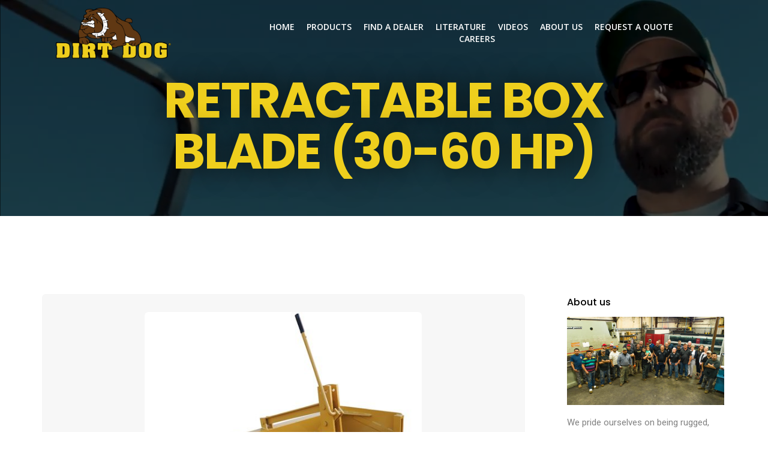

--- FILE ---
content_type: text/css; charset=UTF-8
request_url: https://www.dirtdogmfg.com/wp-content/uploads/elementor/css/post-1964.css?ver=1756559527
body_size: 1093
content:
.elementor-1964 .elementor-element.elementor-element-2c65ce91 > .elementor-container{max-width:1200px;min-height:80px;}.elementor-1964 .elementor-element.elementor-element-2c65ce91 > .elementor-container > .elementor-column > .elementor-widget-wrap{align-content:center;align-items:center;}.elementor-1964 .elementor-element.elementor-element-2c65ce91 .elementor-repeater-item-b04b889.jet-parallax-section__layout .jet-parallax-section__image{background-size:auto;}.elementor-bc-flex-widget .elementor-1964 .elementor-element.elementor-element-2e72ae14.elementor-column .elementor-widget-wrap{align-items:center;}.elementor-1964 .elementor-element.elementor-element-2e72ae14.elementor-column.elementor-element[data-element_type="column"] > .elementor-widget-wrap.elementor-element-populated{align-content:center;align-items:center;}.elementor-1964 .elementor-element.elementor-element-2e72ae14.elementor-column > .elementor-widget-wrap{justify-content:flex-start;}.elementor-1964 .elementor-element.elementor-element-2e72ae14 > .elementor-widget-wrap > .elementor-widget:not(.elementor-widget__width-auto):not(.elementor-widget__width-initial):not(:last-child):not(.elementor-absolute){margin-bottom:0px;}.elementor-1964 .elementor-element.elementor-element-2e72ae14 > .elementor-element-populated{margin:0px 0px 0px 0px;--e-column-margin-right:0px;--e-column-margin-left:0px;padding:0px 020px 0px 0px;}.elementor-1964 .elementor-element.elementor-element-56d9ffe8{text-align:left;width:var( --container-widget-width, 70.714% );max-width:70.714%;--container-widget-width:70.714%;--container-widget-flex-grow:0;}.elementor-1964 .elementor-element.elementor-element-56d9ffe8 > .elementor-widget-container{margin:0px 0px 0px -35px;padding:0px 0px 0px 0px;}.elementor-bc-flex-widget .elementor-1964 .elementor-element.elementor-element-74ce7675.elementor-column .elementor-widget-wrap{align-items:center;}.elementor-1964 .elementor-element.elementor-element-74ce7675.elementor-column.elementor-element[data-element_type="column"] > .elementor-widget-wrap.elementor-element-populated{align-content:center;align-items:center;}.elementor-1964 .elementor-element.elementor-element-74ce7675.elementor-column > .elementor-widget-wrap{justify-content:flex-end;}.elementor-1964 .elementor-element.elementor-element-74ce7675 > .elementor-widget-wrap > .elementor-widget:not(.elementor-widget__width-auto):not(.elementor-widget__width-initial):not(:last-child):not(.elementor-absolute){margin-bottom:0px;}.elementor-1964 .elementor-element.elementor-element-74ce7675 > .elementor-element-populated{margin:0px 0px 0px 0px;--e-column-margin-right:0px;--e-column-margin-left:0px;padding:0px 0px 0px -15px;}.elementor-1964 .elementor-element.elementor-element-1cdcbf10 .elementor-menu-toggle{margin:0 auto;}.elementor-1964 .elementor-element.elementor-element-1cdcbf10 .elementor-nav-menu .elementor-item{font-size:1.4rem;font-weight:600;text-transform:uppercase;font-style:normal;text-decoration:none;}.elementor-1964 .elementor-element.elementor-element-1cdcbf10 .elementor-nav-menu--main .elementor-item{color:#FFFFFF;fill:#FFFFFF;padding-left:0px;padding-right:0px;padding-top:0px;padding-bottom:0px;}.elementor-1964 .elementor-element.elementor-element-1cdcbf10 .elementor-nav-menu--main .elementor-item:hover,
					.elementor-1964 .elementor-element.elementor-element-1cdcbf10 .elementor-nav-menu--main .elementor-item.elementor-item-active,
					.elementor-1964 .elementor-element.elementor-element-1cdcbf10 .elementor-nav-menu--main .elementor-item.highlighted,
					.elementor-1964 .elementor-element.elementor-element-1cdcbf10 .elementor-nav-menu--main .elementor-item:focus{color:var( --e-global-color-8b64415 );fill:var( --e-global-color-8b64415 );}.elementor-1964 .elementor-element.elementor-element-1cdcbf10 .elementor-nav-menu--main .elementor-item.elementor-item-active{color:var( --e-global-color-8b64415 );}.elementor-1964 .elementor-element.elementor-element-1cdcbf10{--e-nav-menu-horizontal-menu-item-margin:calc( 20px / 2 );--nav-menu-icon-size:30px;width:var( --container-widget-width, 92.41% );max-width:92.41%;--container-widget-width:92.41%;--container-widget-flex-grow:0;}.elementor-1964 .elementor-element.elementor-element-1cdcbf10 .elementor-nav-menu--main:not(.elementor-nav-menu--layout-horizontal) .elementor-nav-menu > li:not(:last-child){margin-bottom:20px;}.elementor-1964 .elementor-element.elementor-element-1cdcbf10 .elementor-nav-menu--dropdown a, .elementor-1964 .elementor-element.elementor-element-1cdcbf10 .elementor-menu-toggle{color:#000000;}.elementor-1964 .elementor-element.elementor-element-1cdcbf10 .elementor-nav-menu--dropdown{background-color:#ffffff;border-radius:0px 0px 0px 0px;}.elementor-1964 .elementor-element.elementor-element-1cdcbf10 .elementor-nav-menu--dropdown a:hover,
					.elementor-1964 .elementor-element.elementor-element-1cdcbf10 .elementor-nav-menu--dropdown a.elementor-item-active,
					.elementor-1964 .elementor-element.elementor-element-1cdcbf10 .elementor-nav-menu--dropdown a.highlighted,
					.elementor-1964 .elementor-element.elementor-element-1cdcbf10 .elementor-menu-toggle:hover{color:#999999;}.elementor-1964 .elementor-element.elementor-element-1cdcbf10 .elementor-nav-menu--dropdown a:hover,
					.elementor-1964 .elementor-element.elementor-element-1cdcbf10 .elementor-nav-menu--dropdown a.elementor-item-active,
					.elementor-1964 .elementor-element.elementor-element-1cdcbf10 .elementor-nav-menu--dropdown a.highlighted{background-color:#ffffff;}.elementor-1964 .elementor-element.elementor-element-1cdcbf10 .elementor-nav-menu--dropdown a.elementor-item-active{color:#999999;background-color:#ffffff;}.elementor-1964 .elementor-element.elementor-element-1cdcbf10 .elementor-nav-menu--dropdown .elementor-item, .elementor-1964 .elementor-element.elementor-element-1cdcbf10 .elementor-nav-menu--dropdown  .elementor-sub-item{font-size:1.4rem;font-weight:600;}.elementor-1964 .elementor-element.elementor-element-1cdcbf10 .elementor-nav-menu--dropdown li:first-child a{border-top-left-radius:0px;border-top-right-radius:0px;}.elementor-1964 .elementor-element.elementor-element-1cdcbf10 .elementor-nav-menu--dropdown li:last-child a{border-bottom-right-radius:0px;border-bottom-left-radius:0px;}.elementor-1964 .elementor-element.elementor-element-1cdcbf10 .elementor-nav-menu--dropdown a{padding-left:10px;padding-right:10px;padding-top:10px;padding-bottom:10px;}.elementor-1964 .elementor-element.elementor-element-1cdcbf10 .elementor-nav-menu--main > .elementor-nav-menu > li > .elementor-nav-menu--dropdown, .elementor-1964 .elementor-element.elementor-element-1cdcbf10 .elementor-nav-menu__container.elementor-nav-menu--dropdown{margin-top:23px !important;}.elementor-1964 .elementor-element.elementor-element-1cdcbf10 > .elementor-widget-container{margin:0px 0px 0px 0px;padding:0px 0px 0px 0px;}.elementor-1964 .elementor-element.elementor-element-34d0e476 .jet-hamburger-panel{justify-content:flex-start;}.elementor-1964 .elementor-element.elementor-element-34d0e476 .jet-hamburger-panel__instance{width:25%;}.elementor-1964 .elementor-element.elementor-element-34d0e476 .jet-hamburger-panel__inner{background-color:var( --e-global-color-31e4d44 );}.elementor-1964 .elementor-element.elementor-element-34d0e476 .jet-hamburger-panel__close-button{color:var( --e-global-color-8b64415 );font-size:26px;}.elementor-1964 .elementor-element.elementor-element-34d0e476 .jet-hamburger-panel__close-button:before{font-size:26px;}.elementor-1964 .elementor-element.elementor-element-34d0e476 .jet-hamburger-panel__toggle{background-color:var( --e-global-color-31e4d44 );padding:10px 10px 10px 10px;border-radius:3px 3px 3px 3px;box-shadow:0px 0px 10px 0px rgba(0,0,0,0.5);}.elementor-1964 .elementor-element.elementor-element-34d0e476 .jet-hamburger-panel__icon{color:var( --e-global-color-8b64415 );background-color:rgba(255,255,255,0);font-size:24px;}.elementor-1964 .elementor-element.elementor-element-34d0e476 .jet-hamburger-panel__icon:before{font-size:24px;}.elementor-1964 .elementor-element.elementor-element-34d0e476 .jet-hamburger-panel__toggle:hover .jet-hamburger-panel__icon{color:#ffffff;}.elementor-1964 .elementor-element.elementor-element-34d0e476 .jet-hamburger-panel__toggle-label{color:var( --e-global-color-8b64415 );}.elementor-1964 .elementor-element.elementor-element-34d0e476 > .elementor-widget-container{padding:0px 0px 0px 0px;}.elementor-1964 .elementor-element.elementor-element-2c65ce91{transition:background 0.3s, border 0.3s, border-radius 0.3s, box-shadow 0.3s;margin-top:0%;margin-bottom:0%;padding:1% 10% 1% 10%;z-index:1000;}.elementor-1964 .elementor-element.elementor-element-2c65ce91 > .elementor-background-overlay{transition:background 0.3s, border-radius 0.3s, opacity 0.3s;}.elementor-1964 .elementor-element.elementor-element-2c65ce91.jet-sticky-section--stuck{z-index:9999;background-color:#1E0E0BE0;}.elementor-1964 .elementor-element.elementor-element-2c65ce91.jet-sticky-section--stuck.jet-sticky-transition-in, .elementor-1964 .elementor-element.elementor-element-2c65ce91.jet-sticky-section--stuck.jet-sticky-transition-out{transition:margin 0.5s, padding 0.5s, background 0.5s, box-shadow 0.5s;}.elementor-1964 .elementor-element.elementor-element-2c65ce91.jet-sticky-section--stuck.jet-sticky-transition-in > .elementor-container, .elementor-1964 .elementor-element.elementor-element-2c65ce91.jet-sticky-section--stuck.jet-sticky-transition-out > .elementor-container{transition:min-height 0.5s;}@media(max-width:1024px){.elementor-1964 .elementor-element.elementor-element-56d9ffe8 img{width:100%;max-width:100%;}.elementor-1964 .elementor-element.elementor-element-1cdcbf10 .elementor-nav-menu--main > .elementor-nav-menu > li > .elementor-nav-menu--dropdown, .elementor-1964 .elementor-element.elementor-element-1cdcbf10 .elementor-nav-menu__container.elementor-nav-menu--dropdown{margin-top:40px !important;}.elementor-1964 .elementor-element.elementor-element-34d0e476 .jet-hamburger-panel__instance{width:60%;}.elementor-1964 .elementor-element.elementor-element-34d0e476 .jet-hamburger-panel__close-button:before{font-size:24px;}.elementor-1964 .elementor-element.elementor-element-34d0e476 .jet-hamburger-panel__close-button{font-size:24px;}.elementor-1964 .elementor-element.elementor-element-34d0e476 .jet-hamburger-panel__toggle{padding:10px 10px 10px 10px;}.elementor-1964 .elementor-element.elementor-element-34d0e476 .jet-hamburger-panel__icon:before{font-size:24px;}.elementor-1964 .elementor-element.elementor-element-34d0e476 .jet-hamburger-panel__icon{font-size:24px;}.elementor-1964 .elementor-element.elementor-element-34d0e476 > .elementor-widget-container{margin:0px 0px 0px 0px;padding:0px 0px 0px 0px;}.elementor-1964 .elementor-element.elementor-element-2c65ce91{margin-top:0px;margin-bottom:0px;padding:2% 10% 2% 10%;}}@media(min-width:768px){.elementor-1964 .elementor-element.elementor-element-2e72ae14{width:23.667%;}.elementor-1964 .elementor-element.elementor-element-74ce7675{width:76.33%;}}@media(max-width:1024px) and (min-width:768px){.elementor-1964 .elementor-element.elementor-element-2e72ae14{width:30%;}.elementor-1964 .elementor-element.elementor-element-74ce7675{width:70%;}}@media(max-width:767px){.elementor-1964 .elementor-element.elementor-element-2e72ae14{width:40%;}.elementor-1964 .elementor-element.elementor-element-2e72ae14 > .elementor-element-populated{margin:0px 0px 0px 0px;--e-column-margin-right:0px;--e-column-margin-left:0px;padding:0px 20px 0px 0px;}.elementor-1964 .elementor-element.elementor-element-56d9ffe8{text-align:left;}.elementor-1964 .elementor-element.elementor-element-56d9ffe8 img{width:100%;max-width:100%;}.elementor-1964 .elementor-element.elementor-element-74ce7675{width:60%;}.elementor-1964 .elementor-element.elementor-element-74ce7675 > .elementor-element-populated{margin:0px 0px 0px 0px;--e-column-margin-right:0px;--e-column-margin-left:0px;padding:0px 0px 0px 0px;}.elementor-1964 .elementor-element.elementor-element-34d0e476 .jet-hamburger-panel{justify-content:flex-end;}.elementor-1964 .elementor-element.elementor-element-34d0e476 .jet-hamburger-panel__instance{width:70%;}.elementor-1964 .elementor-element.elementor-element-34d0e476 .jet-hamburger-panel__close-button:before{font-size:22px;}.elementor-1964 .elementor-element.elementor-element-34d0e476 .jet-hamburger-panel__close-button{font-size:22px;width:40px;height:40px;}.elementor-1964 .elementor-element.elementor-element-34d0e476 .jet-hamburger-panel__toggle{padding:10px 10px 10px 10px;}.elementor-1964 .elementor-element.elementor-element-34d0e476 .jet-hamburger-panel__icon:before{font-size:24px;}.elementor-1964 .elementor-element.elementor-element-34d0e476 .jet-hamburger-panel__icon{font-size:24px;}.elementor-1964 .elementor-element.elementor-element-2c65ce91{margin-top:0px;margin-bottom:0px;padding:7% 7% 7% 7%;}}/* Start custom CSS for section, class: .elementor-element-2c65ce91 */.elementor-1964 .elementor-element.elementor-element-2c65ce91 {
    position: absolute;
    width: 100%;
    top: 0;
    z-index: 200;
}/* End custom CSS */

--- FILE ---
content_type: text/css; charset=UTF-8
request_url: https://www.dirtdogmfg.com/wp-content/uploads/elementor/css/post-1484.css?ver=1756559527
body_size: 1188
content:
.elementor-1484 .elementor-element.elementor-element-dc1c666 > .elementor-container{max-width:1170px;}.elementor-1484 .elementor-element.elementor-element-dc1c666 .elementor-repeater-item-4bf33c6.jet-parallax-section__layout .jet-parallax-section__image{background-size:auto;}.elementor-1484 .elementor-element.elementor-element-1032adc > .elementor-widget-wrap > .elementor-widget:not(.elementor-widget__width-auto):not(.elementor-widget__width-initial):not(:last-child):not(.elementor-absolute){margin-bottom:5px;}.elementor-1484 .elementor-element.elementor-element-1032adc > .elementor-element-populated{margin:0px 80px 0px 0px;--e-column-margin-right:80px;--e-column-margin-left:0px;padding:0px 15px 0px 15px;}.elementor-1484 .elementor-element.elementor-element-f663f27 .elementor-heading-title{color:var( --e-global-color-8b64415 );font-family:"Poppins", Sans-serif;font-size:15px;font-weight:500;line-height:28px;}.elementor-1484 .elementor-element.elementor-element-f663f27 > .elementor-widget-container{margin:0px 0px 15px 0px;}.elementor-1484 .elementor-element.elementor-element-4715e34{color:#8D94A8;font-family:"Roboto", Sans-serif;font-size:15px;font-weight:400;line-height:28px;}.elementor-1484 .elementor-element.elementor-element-4715e34 > .elementor-widget-container{padding:0px 30px 0px 0px;}.elementor-bc-flex-widget .elementor-1484 .elementor-element.elementor-element-c21cc2e.elementor-column .elementor-widget-wrap{align-items:flex-start;}.elementor-1484 .elementor-element.elementor-element-c21cc2e.elementor-column.elementor-element[data-element_type="column"] > .elementor-widget-wrap.elementor-element-populated{align-content:flex-start;align-items:flex-start;}.elementor-1484 .elementor-element.elementor-element-c21cc2e > .elementor-widget-wrap > .elementor-widget:not(.elementor-widget__width-auto):not(.elementor-widget__width-initial):not(:last-child):not(.elementor-absolute){margin-bottom:5px;}.elementor-1484 .elementor-element.elementor-element-c21cc2e > .elementor-element-populated{padding:0px 15px 0px 15px;}.elementor-1484 .elementor-element.elementor-element-67013bc .elementor-heading-title{color:var( --e-global-color-8b64415 );font-family:"Poppins", Sans-serif;font-size:15px;font-weight:500;line-height:28px;}.elementor-1484 .elementor-element.elementor-element-67013bc > .elementor-widget-container{margin:0px 0px 15px 0px;}.elementor-1484 .elementor-element.elementor-element-ae9c721 .elementor-icon-list-items:not(.elementor-inline-items) .elementor-icon-list-item:not(:last-child){padding-bottom:calc(3px/2);}.elementor-1484 .elementor-element.elementor-element-ae9c721 .elementor-icon-list-items:not(.elementor-inline-items) .elementor-icon-list-item:not(:first-child){margin-top:calc(3px/2);}.elementor-1484 .elementor-element.elementor-element-ae9c721 .elementor-icon-list-items.elementor-inline-items .elementor-icon-list-item{margin-right:calc(3px/2);margin-left:calc(3px/2);}.elementor-1484 .elementor-element.elementor-element-ae9c721 .elementor-icon-list-items.elementor-inline-items{margin-right:calc(-3px/2);margin-left:calc(-3px/2);}body.rtl .elementor-1484 .elementor-element.elementor-element-ae9c721 .elementor-icon-list-items.elementor-inline-items .elementor-icon-list-item:after{left:calc(-3px/2);}body:not(.rtl) .elementor-1484 .elementor-element.elementor-element-ae9c721 .elementor-icon-list-items.elementor-inline-items .elementor-icon-list-item:after{right:calc(-3px/2);}.elementor-1484 .elementor-element.elementor-element-ae9c721 .elementor-icon-list-icon i{transition:color 0.3s;}.elementor-1484 .elementor-element.elementor-element-ae9c721 .elementor-icon-list-icon svg{transition:fill 0.3s;}.elementor-1484 .elementor-element.elementor-element-ae9c721{--e-icon-list-icon-size:0px;--icon-vertical-offset:0px;}.elementor-1484 .elementor-element.elementor-element-ae9c721 .elementor-icon-list-icon{padding-right:0px;}.elementor-1484 .elementor-element.elementor-element-ae9c721 .elementor-icon-list-item > .elementor-icon-list-text, .elementor-1484 .elementor-element.elementor-element-ae9c721 .elementor-icon-list-item > a{font-family:"Roboto", Sans-serif;font-size:15px;font-weight:400;line-height:27px;}.elementor-1484 .elementor-element.elementor-element-ae9c721 .elementor-icon-list-text{color:#FFFFFF;transition:color 0.3s;}.elementor-1484 .elementor-element.elementor-element-ae9c721 .elementor-icon-list-item:hover .elementor-icon-list-text{color:var( --e-global-color-8b64415 );}.elementor-bc-flex-widget .elementor-1484 .elementor-element.elementor-element-0cf86f8.elementor-column .elementor-widget-wrap{align-items:flex-start;}.elementor-1484 .elementor-element.elementor-element-0cf86f8.elementor-column.elementor-element[data-element_type="column"] > .elementor-widget-wrap.elementor-element-populated{align-content:flex-start;align-items:flex-start;}.elementor-1484 .elementor-element.elementor-element-0cf86f8 > .elementor-widget-wrap > .elementor-widget:not(.elementor-widget__width-auto):not(.elementor-widget__width-initial):not(:last-child):not(.elementor-absolute){margin-bottom:5px;}.elementor-1484 .elementor-element.elementor-element-0cf86f8 > .elementor-element-populated{padding:0px 15px 0px 15px;}.elementor-1484 .elementor-element.elementor-element-1992f17 .elementor-heading-title{color:var( --e-global-color-8b64415 );font-family:"Poppins", Sans-serif;font-size:15px;font-weight:500;line-height:28px;}.elementor-1484 .elementor-element.elementor-element-1992f17 > .elementor-widget-container{margin:0px 0px 15px 0px;}.elementor-1484 .elementor-element.elementor-element-57d6668 .elementor-icon-list-items:not(.elementor-inline-items) .elementor-icon-list-item:not(:last-child){padding-bottom:calc(3px/2);}.elementor-1484 .elementor-element.elementor-element-57d6668 .elementor-icon-list-items:not(.elementor-inline-items) .elementor-icon-list-item:not(:first-child){margin-top:calc(3px/2);}.elementor-1484 .elementor-element.elementor-element-57d6668 .elementor-icon-list-items.elementor-inline-items .elementor-icon-list-item{margin-right:calc(3px/2);margin-left:calc(3px/2);}.elementor-1484 .elementor-element.elementor-element-57d6668 .elementor-icon-list-items.elementor-inline-items{margin-right:calc(-3px/2);margin-left:calc(-3px/2);}body.rtl .elementor-1484 .elementor-element.elementor-element-57d6668 .elementor-icon-list-items.elementor-inline-items .elementor-icon-list-item:after{left:calc(-3px/2);}body:not(.rtl) .elementor-1484 .elementor-element.elementor-element-57d6668 .elementor-icon-list-items.elementor-inline-items .elementor-icon-list-item:after{right:calc(-3px/2);}.elementor-1484 .elementor-element.elementor-element-57d6668 .elementor-icon-list-icon i{transition:color 0.3s;}.elementor-1484 .elementor-element.elementor-element-57d6668 .elementor-icon-list-icon svg{transition:fill 0.3s;}.elementor-1484 .elementor-element.elementor-element-57d6668{--e-icon-list-icon-size:0px;--icon-vertical-offset:0px;}.elementor-1484 .elementor-element.elementor-element-57d6668 .elementor-icon-list-icon{padding-right:0px;}.elementor-1484 .elementor-element.elementor-element-57d6668 .elementor-icon-list-item > .elementor-icon-list-text, .elementor-1484 .elementor-element.elementor-element-57d6668 .elementor-icon-list-item > a{font-family:"Roboto", Sans-serif;font-size:15px;font-weight:400;line-height:27px;}.elementor-1484 .elementor-element.elementor-element-57d6668 .elementor-icon-list-text{color:var( --e-global-color-d7e1c00 );transition:color 0.3s;}.elementor-1484 .elementor-element.elementor-element-57d6668 .elementor-icon-list-item:hover .elementor-icon-list-text{color:var( --e-global-color-8b64415 );}.elementor-bc-flex-widget .elementor-1484 .elementor-element.elementor-element-6b85424.elementor-column .elementor-widget-wrap{align-items:flex-start;}.elementor-1484 .elementor-element.elementor-element-6b85424.elementor-column.elementor-element[data-element_type="column"] > .elementor-widget-wrap.elementor-element-populated{align-content:flex-start;align-items:flex-start;}.elementor-1484 .elementor-element.elementor-element-6b85424 > .elementor-widget-wrap > .elementor-widget:not(.elementor-widget__width-auto):not(.elementor-widget__width-initial):not(:last-child):not(.elementor-absolute){margin-bottom:5px;}.elementor-1484 .elementor-element.elementor-element-6b85424 > .elementor-element-populated{padding:0px 15px 0px 15px;}.elementor-1484 .elementor-element.elementor-element-f408ed9 .elementor-heading-title{color:var( --e-global-color-8b64415 );font-family:"Poppins", Sans-serif;font-size:15px;font-weight:500;line-height:28px;}.elementor-1484 .elementor-element.elementor-element-f408ed9 > .elementor-widget-container{margin:0px 0px 15px 0px;}.elementor-1484 .elementor-element.elementor-element-bfec104{color:#8D94A8;font-family:"Roboto", Sans-serif;font-size:15px;font-weight:400;line-height:28px;}.elementor-1484 .elementor-element.elementor-element-bfec104 > .elementor-widget-container{margin:0px 0px 10px 0px;}.elementor-1484 .elementor-element.elementor-element-ea683ea .elementor-button{font-family:"Poppins", Sans-serif;font-size:12px;font-weight:600;text-transform:uppercase;line-height:18px;letter-spacing:1px;fill:var( --e-global-color-31e4d44 );color:var( --e-global-color-31e4d44 );background-color:var( --e-global-color-8b64415 );border-radius:0px 0px 0px 0px;}.elementor-1484 .elementor-element.elementor-element-dc1c666:not(.elementor-motion-effects-element-type-background), .elementor-1484 .elementor-element.elementor-element-dc1c666 > .elementor-motion-effects-container > .elementor-motion-effects-layer{background-color:var( --e-global-color-14d925e );}.elementor-1484 .elementor-element.elementor-element-dc1c666{transition:background 0.3s, border 0.3s, border-radius 0.3s, box-shadow 0.3s;padding:80px 0px 90px 0px;}.elementor-1484 .elementor-element.elementor-element-dc1c666 > .elementor-background-overlay{transition:background 0.3s, border-radius 0.3s, opacity 0.3s;}.elementor-1484 .elementor-element.elementor-element-f975695 > .elementor-container{max-width:1170px;}.elementor-1484 .elementor-element.elementor-element-f975695 > .elementor-container > .elementor-column > .elementor-widget-wrap{align-content:center;align-items:center;}.elementor-1484 .elementor-element.elementor-element-f975695 .elementor-repeater-item-8e5ea4e.jet-parallax-section__layout .jet-parallax-section__image{background-size:auto;}.elementor-1484 .elementor-element.elementor-element-f490567 > .elementor-element-populated{padding:0px 15px 0px 15px;}.elementor-1484 .elementor-element.elementor-element-57e8c6b{text-align:left;}.elementor-1484 .elementor-element.elementor-element-8932825 > .elementor-element-populated{padding:0px 15px 0px 15px;}.elementor-1484 .elementor-element.elementor-element-e59bec7{text-align:center;}.elementor-1484 .elementor-element.elementor-element-e59bec7 .elementor-heading-title{color:var( --e-global-color-d7e1c00 );font-family:"Roboto", Sans-serif;font-size:15px;font-weight:400;line-height:24px;}.elementor-1484 .elementor-element.elementor-element-e59bec7 > .elementor-widget-container{margin:0px 0px 5px 121px;}.elementor-1484 .elementor-element.elementor-element-031d32d > .elementor-element-populated{padding:0px 15px 0px 15px;}.elementor-1484 .elementor-element.elementor-element-d5e15c6{--grid-template-columns:repeat(0, auto);--icon-size:14px;--grid-column-gap:10px;--grid-row-gap:0px;}.elementor-1484 .elementor-element.elementor-element-d5e15c6 .elementor-widget-container{text-align:right;}.elementor-1484 .elementor-element.elementor-element-d5e15c6 .elementor-social-icon{background-color:#EFCF1D00;}.elementor-1484 .elementor-element.elementor-element-d5e15c6 .elementor-social-icon i{color:var( --e-global-color-8b64415 );}.elementor-1484 .elementor-element.elementor-element-d5e15c6 .elementor-social-icon svg{fill:var( --e-global-color-8b64415 );}.elementor-1484 .elementor-element.elementor-element-d5e15c6 .elementor-social-icon:hover i{color:var( --e-global-color-d7e1c00 );}.elementor-1484 .elementor-element.elementor-element-d5e15c6 .elementor-social-icon:hover svg{fill:var( --e-global-color-d7e1c00 );}.elementor-1484 .elementor-element.elementor-element-f975695:not(.elementor-motion-effects-element-type-background), .elementor-1484 .elementor-element.elementor-element-f975695 > .elementor-motion-effects-container > .elementor-motion-effects-layer{background-color:var( --e-global-color-14d925e );}.elementor-1484 .elementor-element.elementor-element-f975695{border-style:solid;border-width:1px 0px 0px 0px;border-color:#353942;transition:background 0.3s, border 0.3s, border-radius 0.3s, box-shadow 0.3s;padding:35px 0px 35px 0px;}.elementor-1484 .elementor-element.elementor-element-f975695 > .elementor-background-overlay{transition:background 0.3s, border-radius 0.3s, opacity 0.3s;}@media(max-width:1024px){.elementor-1484 .elementor-element.elementor-element-1032adc > .elementor-element-populated{margin:0px 0px 0px 0px;--e-column-margin-right:0px;--e-column-margin-left:0px;padding:0px 0px 0px 100px;}.elementor-1484 .elementor-element.elementor-element-ae9c721 .elementor-icon-list-item > .elementor-icon-list-text, .elementor-1484 .elementor-element.elementor-element-ae9c721 .elementor-icon-list-item > a{font-size:13px;}.elementor-1484 .elementor-element.elementor-element-57d6668 .elementor-icon-list-item > .elementor-icon-list-text, .elementor-1484 .elementor-element.elementor-element-57d6668 .elementor-icon-list-item > a{font-size:13px;}.elementor-bc-flex-widget .elementor-1484 .elementor-element.elementor-element-6b85424.elementor-column .elementor-widget-wrap{align-items:center;}.elementor-1484 .elementor-element.elementor-element-6b85424.elementor-column.elementor-element[data-element_type="column"] > .elementor-widget-wrap.elementor-element-populated{align-content:center;align-items:center;}.elementor-1484 .elementor-element.elementor-element-6b85424.elementor-column > .elementor-widget-wrap{justify-content:center;}.elementor-1484 .elementor-element.elementor-element-6b85424 > .elementor-element-populated{margin:30px 0px 0px 0px;--e-column-margin-right:0px;--e-column-margin-left:0px;padding:0% 28% 0% 28%;}.elementor-1484 .elementor-element.elementor-element-f408ed9{text-align:center;}.elementor-1484 .elementor-element.elementor-element-bfec104{text-align:center;}.elementor-1484 .elementor-element.elementor-element-dc1c666{padding:50px 0px 50px 0px;}.elementor-1484 .elementor-element.elementor-element-f975695{padding:25px 0px 25px 0px;}}@media(min-width:768px){.elementor-1484 .elementor-element.elementor-element-1032adc{width:33%;}.elementor-1484 .elementor-element.elementor-element-c21cc2e{width:17%;}.elementor-1484 .elementor-element.elementor-element-0cf86f8{width:25%;}.elementor-1484 .elementor-element.elementor-element-6b85424{width:24.753%;}.elementor-1484 .elementor-element.elementor-element-8932825{width:60%;}.elementor-1484 .elementor-element.elementor-element-031d32d{width:22.665%;}}@media(max-width:1024px) and (min-width:768px){.elementor-1484 .elementor-element.elementor-element-1032adc{width:40%;}.elementor-1484 .elementor-element.elementor-element-c21cc2e{width:30%;}.elementor-1484 .elementor-element.elementor-element-0cf86f8{width:30%;}.elementor-1484 .elementor-element.elementor-element-6b85424{width:100%;}.elementor-1484 .elementor-element.elementor-element-f490567{width:25%;}.elementor-1484 .elementor-element.elementor-element-8932825{width:50%;}.elementor-1484 .elementor-element.elementor-element-031d32d{width:25%;}}@media(max-width:767px){.elementor-1484 .elementor-element.elementor-element-1032adc{width:100%;}.elementor-1484 .elementor-element.elementor-element-1032adc > .elementor-element-populated{margin:0px 0px 30px 0px;--e-column-margin-right:0px;--e-column-margin-left:0px;padding:0px 15px 0px 15px;}.elementor-1484 .elementor-element.elementor-element-4715e34{text-align:left;}.elementor-1484 .elementor-element.elementor-element-4715e34 > .elementor-widget-container{margin:0px 0px 0px 0px;padding:0px 0px 0px 0px;}.elementor-1484 .elementor-element.elementor-element-c21cc2e{width:50%;}.elementor-1484 .elementor-element.elementor-element-67013bc > .elementor-widget-container{margin:0px 0px 0px 0px;}.elementor-1484 .elementor-element.elementor-element-ae9c721 .elementor-icon-list-item > .elementor-icon-list-text, .elementor-1484 .elementor-element.elementor-element-ae9c721 .elementor-icon-list-item > a{font-size:13px;}.elementor-1484 .elementor-element.elementor-element-0cf86f8{width:50%;}.elementor-1484 .elementor-element.elementor-element-1992f17 > .elementor-widget-container{margin:0px 0px 0px 0px;}.elementor-1484 .elementor-element.elementor-element-57d6668 .elementor-icon-list-item > .elementor-icon-list-text, .elementor-1484 .elementor-element.elementor-element-57d6668 .elementor-icon-list-item > a{font-size:13px;}.elementor-1484 .elementor-element.elementor-element-6b85424{width:100%;}.elementor-1484 .elementor-element.elementor-element-6b85424 > .elementor-element-populated{padding:0px 15px 0px 15px;}.elementor-1484 .elementor-element.elementor-element-f408ed9{text-align:left;}.elementor-1484 .elementor-element.elementor-element-f408ed9 > .elementor-widget-container{margin:0px 0px 0px 0px;}.elementor-1484 .elementor-element.elementor-element-bfec104{text-align:left;}.elementor-1484 .elementor-element.elementor-element-bfec104 > .elementor-widget-container{margin:0px 0px 15px 0px;}.elementor-1484 .elementor-element.elementor-element-dc1c666{padding:35px 0px 35px 0px;}.elementor-1484 .elementor-element.elementor-element-f490567 > .elementor-element-populated{margin:0px 0px 0px 0px;--e-column-margin-right:0px;--e-column-margin-left:0px;}.elementor-1484 .elementor-element.elementor-element-8932825 > .elementor-element-populated{margin:0px 0px 0px 0px;--e-column-margin-right:0px;--e-column-margin-left:0px;}.elementor-1484 .elementor-element.elementor-element-e59bec7{text-align:center;}.elementor-1484 .elementor-element.elementor-element-e59bec7 > .elementor-widget-container{margin:10px 0px 10px 0px;}.elementor-1484 .elementor-element.elementor-element-d5e15c6 .elementor-widget-container{text-align:center;}.elementor-1484 .elementor-element.elementor-element-f975695{padding:30px 0px 25px 0px;}}

--- FILE ---
content_type: text/css; charset=UTF-8
request_url: https://www.dirtdogmfg.com/wp-content/uploads/elementor/css/post-6884.css?ver=1761662538
body_size: 2348
content:
.elementor-6884 .elementor-element.elementor-element-58358bc > .elementor-container{min-height:50vh;}.elementor-6884 .elementor-element.elementor-element-58358bc > .elementor-container > .elementor-column > .elementor-widget-wrap{align-content:center;align-items:center;}.elementor-6884 .elementor-element.elementor-element-58358bc .elementor-repeater-item-e28acd5.jet-parallax-section__layout .jet-parallax-section__image{background-size:auto;}.elementor-6884 .elementor-element.elementor-element-9e70101 > .elementor-element-populated{padding:60px 15px 0px 15px;}.elementor-6884 .elementor-element.elementor-element-6485b74{text-align:center;}.elementor-6884 .elementor-element.elementor-element-6485b74 .elementor-heading-title{color:var( --e-global-color-8b64415 );font-family:"Poppins", Sans-serif;font-size:82px;font-weight:700;text-transform:uppercase;line-height:85px;letter-spacing:-2.2px;text-shadow:0px 0px 45px rgba(0, 0, 0, 0.8);}.elementor-6884 .elementor-element.elementor-element-6485b74 > .elementor-widget-container{padding:0% 15% 0% 15%;}.elementor-6884 .elementor-element.elementor-element-58358bc:not(.elementor-motion-effects-element-type-background), .elementor-6884 .elementor-element.elementor-element-58358bc > .elementor-motion-effects-container > .elementor-motion-effects-layer{background-color:#232323;}.elementor-6884 .elementor-element.elementor-element-58358bc > .elementor-background-overlay{background-color:#000000;opacity:0.56;transition:background 0.3s, border-radius 0.3s, opacity 0.3s;}.elementor-6884 .elementor-element.elementor-element-58358bc{transition:background 0.3s, border 0.3s, border-radius 0.3s, box-shadow 0.3s;padding:0% 0% 0% 0%;}.elementor-6884 .elementor-element.elementor-element-4be5eda > .elementor-container{max-width:1170px;}.elementor-6884 .elementor-element.elementor-element-4be5eda .elementor-repeater-item-8f86030.jet-parallax-section__layout .jet-parallax-section__image{background-size:auto;}.elementor-6884 .elementor-element.elementor-element-d7a31c4 > .elementor-widget-wrap > .elementor-widget:not(.elementor-widget__width-auto):not(.elementor-widget__width-initial):not(:last-child):not(.elementor-absolute){margin-bottom:0px;}.elementor-6884 .elementor-element.elementor-element-d7a31c4:not(.elementor-motion-effects-element-type-background) > .elementor-widget-wrap, .elementor-6884 .elementor-element.elementor-element-d7a31c4 > .elementor-widget-wrap > .elementor-motion-effects-container > .elementor-motion-effects-layer{background-color:#ffffff;}.elementor-6884 .elementor-element.elementor-element-d7a31c4 > .elementor-element-populated{transition:background 0.3s, border 0.3s, border-radius 0.3s, box-shadow 0.3s;padding:0px 55px 0px 15px;}.elementor-6884 .elementor-element.elementor-element-d7a31c4 > .elementor-element-populated > .elementor-background-overlay{transition:background 0.3s, border-radius 0.3s, opacity 0.3s;}.elementor-6884 .elementor-element.elementor-element-3fc5754 .elementor-repeater-item-9740ffd.jet-parallax-section__layout .jet-parallax-section__image{background-size:auto;}.elementor-6884 .elementor-element.elementor-element-d06ef47:not(.elementor-motion-effects-element-type-background) > .elementor-widget-wrap, .elementor-6884 .elementor-element.elementor-element-d06ef47 > .elementor-widget-wrap > .elementor-motion-effects-container > .elementor-motion-effects-layer{background-color:var( --e-global-color-8d10e40 );}.elementor-6884 .elementor-element.elementor-element-d06ef47 > .elementor-element-populated{border-style:solid;border-width:0px 0px 0px 0px;transition:background 0.3s, border 0.3s, border-radius 0.3s, box-shadow 0.3s;padding:0px 0px 0px 0px;}.elementor-6884 .elementor-element.elementor-element-d06ef47 > .elementor-element-populated, .elementor-6884 .elementor-element.elementor-element-d06ef47 > .elementor-element-populated > .elementor-background-overlay, .elementor-6884 .elementor-element.elementor-element-d06ef47 > .elementor-background-slideshow{border-radius:6px 6px 6px 6px;}.elementor-6884 .elementor-element.elementor-element-d06ef47 > .elementor-element-populated > .elementor-background-overlay{transition:background 0.3s, border-radius 0.3s, opacity 0.3s;}.elementor-6884 .elementor-element.elementor-element-e5b1fe1{text-align:center;}.elementor-6884 .elementor-element.elementor-element-e5b1fe1 img{width:62%;max-width:100%;border-radius:6px 6px 6px 6px;}.elementor-6884 .elementor-element.elementor-element-e5b1fe1 > .elementor-widget-container{padding:30px 30px 30px 30px;border-radius:6px 6px 6px 6px;}.elementor-6884 .elementor-element.elementor-element-3fc5754, .elementor-6884 .elementor-element.elementor-element-3fc5754 > .elementor-background-overlay{border-radius:6px 6px 6px 6px;}.elementor-6884 .elementor-element.elementor-element-3fc5754{padding:0px 0px 40px 0px;}.elementor-6884 .elementor-element.elementor-element-1797a24 .elementor-repeater-item-30eb914.jet-parallax-section__layout .jet-parallax-section__image{background-size:auto;}.elementor-6884 .elementor-element.elementor-element-a548faa > .elementor-widget-wrap > .elementor-widget:not(.elementor-widget__width-auto):not(.elementor-widget__width-initial):not(:last-child):not(.elementor-absolute){margin-bottom:0px;}.elementor-6884 .elementor-element.elementor-element-a548faa > .elementor-element-populated{padding:0px 0px 0px 0px;}.elementor-6884 .elementor-element.elementor-element-d2d418c > .elementor-widget-container > .jet-tabs{background-color:rgba(2, 1, 1, 0);border-radius:8px 8px 8px 8px;}.elementor-6884 .elementor-element.elementor-element-d2d418c > .elementor-widget-container > .jet-tabs > .jet-tabs__control-wrapper{align-self:center;justify-content:stretch;flex-grow:1;background-color:rgba(255, 255, 255, 0);padding:0px 0px 0px 0px;}.elementor-6884 .elementor-element.elementor-element-d2d418c > .elementor-widget-container > .jet-tabs > .jet-tabs__control-wrapper > .jet-tabs__control .jet-tabs__label-image{width:10px;}.elementor-6884 .elementor-element.elementor-element-d2d418c > .elementor-widget-container > .jet-tabs > .jet-tabs__control-wrapper > .jet-tabs__control .jet-tabs__label-text{color:var( --e-global-color-31e4d44 );font-family:"Poppins", Sans-serif;font-size:14px;font-weight:500;text-transform:uppercase;}.elementor-6884 .elementor-element.elementor-element-d2d418c > .elementor-widget-container > .jet-tabs > .jet-tabs__control-wrapper > .jet-tabs__control .jet-tabs__label-icon{color:var( --e-global-color-31e4d44 );font-size:18px;}.elementor-6884 .elementor-element.elementor-element-d2d418c > .elementor-widget-container > .jet-tabs > .jet-tabs__control-wrapper > .jet-tabs__control{background-color:#FFFFFF;margin:0px 010px 0px 10px;border-style:solid;border-width:1px 1px 1px 1px;border-color:#99999933;border-radius:8px 8px 8px 8px;}.elementor-6884 .elementor-element.elementor-element-d2d418c > .elementor-widget-container > .jet-tabs > .jet-tabs__control-wrapper > .jet-tabs__control .jet-tabs__control-inner{padding:20px 30px 20px 30px;}.elementor-6884 .elementor-element.elementor-element-d2d418c > .elementor-widget-container > .jet-tabs > .jet-tabs__control-wrapper > .jet-tabs__control:hover .jet-tabs__label-text{color:var( --e-global-color-8b64415 );}.elementor-6884 .elementor-element.elementor-element-d2d418c > .elementor-widget-container > .jet-tabs > .jet-tabs__control-wrapper > .jet-tabs__control:hover .jet-tabs__label-icon{color:var( --e-global-color-8b64415 );font-size:18px;}.elementor-6884 .elementor-element.elementor-element-d2d418c > .elementor-widget-container > .jet-tabs > .jet-tabs__control-wrapper > .jet-tabs__control:hover{background-color:var( --e-global-color-856a997 );}.elementor-6884 .elementor-element.elementor-element-d2d418c > .elementor-widget-container > .jet-tabs > .jet-tabs__control-wrapper > .jet-tabs__control.active-tab .jet-tabs__label-text{color:var( --e-global-color-8b64415 );}.elementor-6884 .elementor-element.elementor-element-d2d418c > .elementor-widget-container > .jet-tabs > .jet-tabs__control-wrapper > .jet-tabs__control.active-tab .jet-tabs__label-icon{color:var( --e-global-color-8b64415 );}.elementor-6884 .elementor-element.elementor-element-d2d418c > .elementor-widget-container > .jet-tabs > .jet-tabs__control-wrapper > .jet-tabs__control.active-tab{background-color:var( --e-global-color-856a997 );}.elementor-6884 .elementor-element.elementor-element-d2d418c > .elementor-widget-container > .jet-tabs > .jet-tabs__content-wrapper > .jet-tabs__content{color:rgba(2, 1, 1, 0);padding:50px 0px 15px 0px;}.elementor-6884 .elementor-element.elementor-element-d2d418c > .elementor-widget-container > .jet-tabs > .jet-tabs__content-wrapper{background-color:rgba(255, 255, 255, 0);}.elementor-6884 .elementor-element.elementor-element-d2d418c > .elementor-widget-container{padding:40px 0px 0px 0px;}.elementor-6884 .elementor-element.elementor-element-1797a24 > .elementor-container{text-align:left;}.elementor-6884 .elementor-element.elementor-element-f1df790 > .elementor-widget-wrap > .elementor-widget:not(.elementor-widget__width-auto):not(.elementor-widget__width-initial):not(:last-child):not(.elementor-absolute){margin-bottom:0px;}.elementor-6884 .elementor-element.elementor-element-f1df790 > .elementor-element-populated{padding:0px 15px 0px 15px;}.elementor-6884 .elementor-element.elementor-element-d8b03bf .elementor-heading-title{font-family:"Poppins", Sans-serif;font-size:16px;font-weight:500;line-height:28px;}.elementor-6884 .elementor-element.elementor-element-d8b03bf > .elementor-widget-container{margin:0px 0px 10px 0px;padding:0px 0px 0px 0px;}.elementor-6884 .elementor-element.elementor-element-68a1648{text-align:left;}.elementor-6884 .elementor-element.elementor-element-68a1648 > .elementor-widget-container{margin:0px 0px 15px 0px;}.elementor-6884 .elementor-element.elementor-element-3eca0b1{color:#828282;font-family:"Roboto", Sans-serif;font-size:15px;font-weight:400;line-height:28px;}.elementor-6884 .elementor-element.elementor-element-3eca0b1 > .elementor-widget-container{margin:0px 0px 35px 0px;}.elementor-6884 .elementor-element.elementor-element-73f6124 > .elementor-container > .elementor-column > .elementor-widget-wrap{align-content:center;align-items:center;}.elementor-6884 .elementor-element.elementor-element-73f6124 .elementor-repeater-item-fd1f557.jet-parallax-section__layout .jet-parallax-section__image{background-size:auto;}.elementor-6884 .elementor-element.elementor-element-4418121.elementor-column > .elementor-widget-wrap{justify-content:space-between;}.elementor-6884 .elementor-element.elementor-element-4418121 > .elementor-element-populated{padding:0px 0px 0px 0px;}.elementor-6884 .elementor-element.elementor-element-b2c0cd0 .elementor-heading-title{color:#272B36;font-family:"Poppins", Sans-serif;font-size:15px;font-weight:500;line-height:28px;letter-spacing:-0.5px;}.elementor-6884 .elementor-element.elementor-element-b2c0cd0 > .elementor-widget-container{margin:0px 10px 0px 0px;}.elementor-6884 .elementor-element.elementor-element-b2c0cd0{width:auto;max-width:auto;}.elementor-6884 .elementor-element.elementor-element-ad7a90b{--grid-template-columns:repeat(0, auto);--icon-size:14px;--grid-column-gap:8px;--grid-row-gap:0px;width:auto;max-width:auto;}.elementor-6884 .elementor-element.elementor-element-ad7a90b .elementor-widget-container{text-align:left;}.elementor-6884 .elementor-element.elementor-element-ad7a90b .elementor-social-icon{background-color:rgba(2, 1, 1, 0);--icon-padding:0.4em;}.elementor-6884 .elementor-element.elementor-element-ad7a90b .elementor-social-icon i{color:var( --e-global-color-31e4d44 );}.elementor-6884 .elementor-element.elementor-element-ad7a90b .elementor-social-icon svg{fill:var( --e-global-color-31e4d44 );}.elementor-6884 .elementor-element.elementor-element-ad7a90b .elementor-social-icon:hover i{color:var( --e-global-color-8b64415 );}.elementor-6884 .elementor-element.elementor-element-ad7a90b .elementor-social-icon:hover svg{fill:var( --e-global-color-8b64415 );}.elementor-6884 .elementor-element.elementor-element-71fa30d{--divider-border-style:solid;--divider-color:var( --e-global-color-31e4d44 );--divider-border-width:2px;}.elementor-6884 .elementor-element.elementor-element-71fa30d .elementor-divider-separator{width:100%;}.elementor-6884 .elementor-element.elementor-element-71fa30d .elementor-divider{padding-block-start:15px;padding-block-end:15px;}.elementor-6884 .elementor-element.elementor-element-71fa30d > .elementor-widget-container{margin:25px 0px 28px 0px;}.elementor-6884 .elementor-element.elementor-element-0d2f93a .elementor-heading-title{color:#272B36;font-family:"Poppins", Sans-serif;font-size:15px;font-weight:500;line-height:28px;}.elementor-6884 .elementor-element.elementor-element-0d2f93a > .elementor-widget-container{margin:0px 0px 5px 0px;}.elementor-6884 .elementor-element.elementor-element-523ecfb .elementor-field-group{padding-right:calc( 10px/2 );padding-left:calc( 10px/2 );margin-bottom:15px;}.elementor-6884 .elementor-element.elementor-element-523ecfb .elementor-form-fields-wrapper{margin-left:calc( -10px/2 );margin-right:calc( -10px/2 );margin-bottom:-15px;}.elementor-6884 .elementor-element.elementor-element-523ecfb .elementor-field-group.recaptcha_v3-bottomleft, .elementor-6884 .elementor-element.elementor-element-523ecfb .elementor-field-group.recaptcha_v3-bottomright{margin-bottom:0;}body.rtl .elementor-6884 .elementor-element.elementor-element-523ecfb .elementor-labels-inline .elementor-field-group > label{padding-left:0px;}body:not(.rtl) .elementor-6884 .elementor-element.elementor-element-523ecfb .elementor-labels-inline .elementor-field-group > label{padding-right:0px;}body .elementor-6884 .elementor-element.elementor-element-523ecfb .elementor-labels-above .elementor-field-group > label{padding-bottom:0px;}body.rtl .elementor-6884 .elementor-element.elementor-element-523ecfb .elementor-labels-inline .elementor-field-group > abbr{padding-left:0px;}body:not(.rtl) .elementor-6884 .elementor-element.elementor-element-523ecfb .elementor-labels-inline .elementor-field-group > abbr{padding-right:0px;}body .elementor-6884 .elementor-element.elementor-element-523ecfb .elementor-labels-above .elementor-field-group > abbr{padding-bottom:0px;}.elementor-6884 .elementor-element.elementor-element-523ecfb .elementor-field-type-html{padding-bottom:0px;}.elementor-6884 .elementor-element.elementor-element-523ecfb .elementor-field-group:not(.elementor-field-type-upload) .elementor-field:not(.elementor-select-wrapper){background-color:#ffffff;border-color:#D4D5D6;border-radius:0px 0px 0px 0px;}.elementor-6884 .elementor-element.elementor-element-523ecfb .elementor-field-group .elementor-select-wrapper select{background-color:#ffffff;border-color:#D4D5D6;border-radius:0px 0px 0px 0px;}.elementor-6884 .elementor-element.elementor-element-523ecfb .elementor-field-group .elementor-select-wrapper::before{color:#D4D5D6;}.elementor-6884 .elementor-element.elementor-element-523ecfb .elementor-button{font-family:"Poppins", Sans-serif;font-size:12px;font-weight:600;text-transform:uppercase;line-height:28px;border-radius:0px 0px 0px 0px;}.elementor-6884 .elementor-element.elementor-element-523ecfb .e-form__buttons__wrapper__button-next{background-color:var( --e-global-color-8b64415 );color:var( --e-global-color-31e4d44 );}.elementor-6884 .elementor-element.elementor-element-523ecfb .elementor-button[type="submit"]{background-color:var( --e-global-color-8b64415 );color:var( --e-global-color-31e4d44 );}.elementor-6884 .elementor-element.elementor-element-523ecfb .elementor-button[type="submit"] svg *{fill:var( --e-global-color-31e4d44 );}.elementor-6884 .elementor-element.elementor-element-523ecfb .e-form__buttons__wrapper__button-previous{color:#ffffff;}.elementor-6884 .elementor-element.elementor-element-523ecfb .e-form__buttons__wrapper__button-next:hover{background-color:var( --e-global-color-31e4d44 );color:var( --e-global-color-8b64415 );}.elementor-6884 .elementor-element.elementor-element-523ecfb .elementor-button[type="submit"]:hover{background-color:var( --e-global-color-31e4d44 );color:var( --e-global-color-8b64415 );}.elementor-6884 .elementor-element.elementor-element-523ecfb .elementor-button[type="submit"]:hover svg *{fill:var( --e-global-color-8b64415 );}.elementor-6884 .elementor-element.elementor-element-523ecfb .e-form__buttons__wrapper__button-previous:hover{color:#ffffff;}.elementor-6884 .elementor-element.elementor-element-523ecfb .elementor-field-label-description .elementor-field-label{display:inline-block;}.elementor-6884 .elementor-element.elementor-element-523ecfb .elementor-field-label-description:after{content:'?';display:inline-block;border-radius:50%;padding:2px 0;height:1.2em;line-height:1;font-size:80%;width:1.2em;text-align:center;margin-left:0.2em;color:#ffffff;background-color:#777777;}.elementor-6884 .elementor-element.elementor-element-523ecfb{--e-form-steps-indicators-spacing:20px;--e-form-steps-indicator-padding:30px;--e-form-steps-indicator-inactive-secondary-color:#ffffff;--e-form-steps-indicator-active-secondary-color:#ffffff;--e-form-steps-indicator-completed-secondary-color:#ffffff;--e-form-steps-divider-width:1px;--e-form-steps-divider-gap:10px;}.elementor-6884 .elementor-element.elementor-element-523ecfb .elementor-field-type-dce_range input{opacity:1;}.elementor-6884 .elementor-element.elementor-element-523ecfb > .elementor-widget-container{margin:0px 0px 0px 0px;}.elementor-6884 .elementor-element.elementor-element-10d6e73{text-align:center;}.elementor-6884 .elementor-element.elementor-element-10d6e73 .elementor-heading-title{color:#272B36;font-family:"Poppins", Sans-serif;font-size:15px;font-weight:500;line-height:28px;}.elementor-6884 .elementor-element.elementor-element-10d6e73 > .elementor-widget-container{margin:10px 0px 10px 0px;}.elementor-6884 .elementor-element.elementor-element-1b74811 .elementor-button{font-family:"Poppins", Sans-serif;font-size:12px;font-weight:600;text-transform:uppercase;line-height:18px;letter-spacing:1px;fill:var( --e-global-color-31e4d44 );color:var( --e-global-color-31e4d44 );background-color:var( --e-global-color-8b64415 );border-radius:0px 0px 0px 0px;}.elementor-6884 .elementor-element.elementor-element-1b74811 .elementor-button:hover, .elementor-6884 .elementor-element.elementor-element-1b74811 .elementor-button:focus{color:var( --e-global-color-8b64415 );background-color:var( --e-global-color-31e4d44 );}.elementor-6884 .elementor-element.elementor-element-1b74811 .elementor-button:hover svg, .elementor-6884 .elementor-element.elementor-element-1b74811 .elementor-button:focus svg{fill:var( --e-global-color-8b64415 );}.elementor-6884 .elementor-element.elementor-element-4be5eda{transition:background 0.3s, border 0.3s, border-radius 0.3s, box-shadow 0.3s;padding:130px 0px 80px 0px;}.elementor-6884 .elementor-element.elementor-element-4be5eda > .elementor-background-overlay{transition:background 0.3s, border-radius 0.3s, opacity 0.3s;}.elementor-6884 .elementor-element.elementor-element-6f7b22a > .elementor-container{max-width:1170px;}.elementor-6884 .elementor-element.elementor-element-6f7b22a > .elementor-container > .elementor-column > .elementor-widget-wrap{align-content:center;align-items:center;}.elementor-6884 .elementor-element.elementor-element-6f7b22a .elementor-repeater-item-bbc7024.jet-parallax-section__layout .jet-parallax-section__image{background-size:auto;}.elementor-6884 .elementor-element.elementor-element-5ad09d9 > .elementor-element-populated{padding:0px 15px 0px 15px;}.elementor-6884 .elementor-element.elementor-element-be58211{color:#272B36;font-family:"Poppins", Sans-serif;font-size:30px;font-weight:500;line-height:35px;letter-spacing:-1px;}.elementor-6884 .elementor-element.elementor-element-be58211 > .elementor-widget-container{margin:0px 0px 0px 0px;padding:0% 35% 0% 0%;}.elementor-6884 .elementor-element.elementor-element-6752870 > .elementor-element-populated{padding:0px 15px 0px 15px;}.elementor-6884 .elementor-element.elementor-element-f6c5745 .elementor-button{font-family:"Poppins", Sans-serif;font-size:12px;font-weight:600;text-transform:uppercase;line-height:18px;letter-spacing:1px;fill:var( --e-global-color-31e4d44 );color:var( --e-global-color-31e4d44 );background-color:var( --e-global-color-8b64415 );border-radius:0px 0px 0px 0px;}.elementor-6884 .elementor-element.elementor-element-6f7b22a:not(.elementor-motion-effects-element-type-background), .elementor-6884 .elementor-element.elementor-element-6f7b22a > .elementor-motion-effects-container > .elementor-motion-effects-layer{background-image:url("https://www.dirtdogmfg.com/wp-content/uploads/2020/12/background-dd-grey.png");background-position:top center;}.elementor-6884 .elementor-element.elementor-element-6f7b22a{transition:background 0.3s, border 0.3s, border-radius 0.3s, box-shadow 0.3s;padding:160px 0px 120px 0px;}.elementor-6884 .elementor-element.elementor-element-6f7b22a > .elementor-background-overlay{transition:background 0.3s, border-radius 0.3s, opacity 0.3s;}@media(max-width:1024px){.elementor-6884 .elementor-element.elementor-element-58358bc > .elementor-container{min-height:100vh;}.elementor-6884 .elementor-element.elementor-element-6485b74 .elementor-heading-title{font-size:60px;line-height:56px;letter-spacing:0px;}.elementor-6884 .elementor-element.elementor-element-58358bc{padding:150px 0px 60px 0px;}.elementor-6884 .elementor-element.elementor-element-d7a31c4 > .elementor-element-populated{margin:0px 0px 0px 0px;--e-column-margin-right:0px;--e-column-margin-left:0px;padding:0% 10% 0% 10%;}.elementor-6884 .elementor-element.elementor-element-3fc5754{padding:0px 0px 0px 0px;}.elementor-6884 .elementor-element.elementor-element-d2d418c > .elementor-widget-container > .jet-tabs > .jet-tabs__control-wrapper{align-self:stretch;justify-content:stretch;flex-grow:1;padding:0px 0px 0px 0px;}.elementor-6884 .elementor-element.elementor-element-d2d418c > .elementor-widget-container > .jet-tabs > .jet-tabs__control-wrapper > .jet-tabs__control{margin:10px 10px 10px 10px;}.elementor-6884 .elementor-element.elementor-element-d2d418c > .elementor-widget-container > .jet-tabs > .jet-tabs__content-wrapper > .jet-tabs__content{padding:6px 6px 15px 6px;}.elementor-6884 .elementor-element.elementor-element-f1df790 > .elementor-element-populated{padding:0% 10% 0% 10%;}.elementor-6884 .elementor-element.elementor-element-68a1648 > .elementor-widget-container{margin:0px 0px 30px 0px;}.elementor-6884 .elementor-element.elementor-element-71fa30d .elementor-divider{padding-block-start:10px;padding-block-end:10px;}.elementor-6884 .elementor-element.elementor-element-71fa30d > .elementor-widget-container{margin:10px 0px 20px 0px;}.elementor-6884 .elementor-element.elementor-element-4be5eda{margin-top:0px;margin-bottom:0px;padding:80px 0px 80px 0px;}.elementor-6884 .elementor-element.elementor-element-5ad09d9 > .elementor-element-populated{margin:0px 0px 20px 0px;--e-column-margin-right:0px;--e-column-margin-left:0px;padding:0px 15px 0px 15px;}.elementor-6884 .elementor-element.elementor-element-be58211{text-align:center;}.elementor-6884 .elementor-element.elementor-element-be58211 > .elementor-widget-container{padding:0px 0px 0px 0px;}.elementor-6884 .elementor-element.elementor-element-6f7b22a{padding:0px 0px 80px 0px;}}@media(max-width:767px){.elementor-6884 .elementor-element.elementor-element-58358bc > .elementor-container{min-height:100vh;}.elementor-6884 .elementor-element.elementor-element-6485b74 .elementor-heading-title{font-size:40px;line-height:48px;}.elementor-6884 .elementor-element.elementor-element-58358bc{padding:110px 0px 20px 0px;}.elementor-6884 .elementor-element.elementor-element-d7a31c4 > .elementor-element-populated{padding:0px 15px 0px 15px;}.elementor-6884 .elementor-element.elementor-element-d06ef47 > .elementor-element-populated{margin:0px 0px 30px 0px;--e-column-margin-right:0px;--e-column-margin-left:0px;}.elementor-6884 .elementor-element.elementor-element-d2d418c > .elementor-widget-container > .jet-tabs{margin:0px 0px 0px 0px;}.elementor-6884 .elementor-element.elementor-element-d2d418c > .elementor-widget-container > .jet-tabs > .jet-tabs__control-wrapper{align-self:stretch;justify-content:stretch;flex-grow:1;padding:0px 0px 0px 0px;margin:0px 0px 0px 0px;}.elementor-6884 .elementor-element.elementor-element-d2d418c > .elementor-widget-container > .jet-tabs > .jet-tabs__control-wrapper > .jet-tabs__control{margin:10px 10px 10px 10px;}.elementor-6884 .elementor-element.elementor-element-f1df790 > .elementor-element-populated{padding:0px 15px 0px 15px;}.elementor-6884 .elementor-element.elementor-element-3eca0b1 > .elementor-widget-container{margin:0px 0px 25px 0px;}.elementor-6884 .elementor-element.elementor-element-71fa30d > .elementor-widget-container{margin:10px 0px 40px 0px;}.elementor-6884 .elementor-element.elementor-element-4be5eda{padding:50px 0px 50px 0px;}.elementor-6884 .elementor-element.elementor-element-be58211{font-size:26px;line-height:36px;}.elementor-6884 .elementor-element.elementor-element-6f7b22a{padding:0px 0px 50px 0px;}}@media(min-width:768px){.elementor-6884 .elementor-element.elementor-element-9e70101{width:100%;}.elementor-6884 .elementor-element.elementor-element-d7a31c4{width:74.745%;}.elementor-6884 .elementor-element.elementor-element-f1df790{width:25%;}.elementor-6884 .elementor-element.elementor-element-5ad09d9{width:79.332%;}.elementor-6884 .elementor-element.elementor-element-6752870{width:20%;}}@media(max-width:1024px) and (min-width:768px){.elementor-6884 .elementor-element.elementor-element-d7a31c4{width:100%;}.elementor-6884 .elementor-element.elementor-element-d06ef47{width:100%;}.elementor-6884 .elementor-element.elementor-element-f1df790{width:100%;}.elementor-6884 .elementor-element.elementor-element-5ad09d9{width:100%;}.elementor-6884 .elementor-element.elementor-element-6752870{width:100%;}}/* Start custom CSS for jet-tabs, class: .elementor-element-d2d418c */#tab-framed .jet-tabs__control
 {
    margin-bottom: 10px!important;
    margin-left: 3px!important;
    margin-right: 3px!important;
}

.jet-tabs__control-wrapper {
width: 100%!important;
justify-content: start!important;
}



@media only screen and (max-width: 1024px) {

#tab-framed .jet-tabs__control
 {
    min-width:48.3%!important;
    margin-bottom: 10px!important;
    margin-left: 5px!important;
    margin-right: 5px!important;
}

.jet-tabs__control-wrapper {
width: 100%!important;
justify-content: start;
}
}


@media only screen and (max-width: 767px) {

#tab-framed .jet-tabs__control
 {
    min-width: 97%!important;
    margin-bottom: 10px!important;
}

.jet-tabs__control-wrapper {
width: 100%!important;
justify-content: center;
}

}/* End custom CSS */
/* Start custom CSS for jet-tabs, class: .elementor-element-d2d418c */#tab-framed .jet-tabs__control
 {
    margin-bottom: 10px!important;
    margin-left: 3px!important;
    margin-right: 3px!important;
}

.jet-tabs__control-wrapper {
width: 100%!important;
justify-content: start!important;
}



@media only screen and (max-width: 1024px) {

#tab-framed .jet-tabs__control
 {
    min-width:48.3%!important;
    margin-bottom: 10px!important;
    margin-left: 5px!important;
    margin-right: 5px!important;
}

.jet-tabs__control-wrapper {
width: 100%!important;
justify-content: start;
}
}


@media only screen and (max-width: 767px) {

#tab-framed .jet-tabs__control
 {
    min-width: 97%!important;
    margin-bottom: 10px!important;
}

.jet-tabs__control-wrapper {
width: 100%!important;
justify-content: center;
}

}/* End custom CSS */
/* Start custom CSS for jet-tabs, class: .elementor-element-d2d418c */#tab-framed .jet-tabs__control
 {
    margin-bottom: 10px!important;
    margin-left: 3px!important;
    margin-right: 3px!important;
}

.jet-tabs__control-wrapper {
width: 100%!important;
justify-content: start!important;
}



@media only screen and (max-width: 1024px) {

#tab-framed .jet-tabs__control
 {
    min-width:48.3%!important;
    margin-bottom: 10px!important;
    margin-left: 5px!important;
    margin-right: 5px!important;
}

.jet-tabs__control-wrapper {
width: 100%!important;
justify-content: start;
}
}


@media only screen and (max-width: 767px) {

#tab-framed .jet-tabs__control
 {
    min-width: 97%!important;
    margin-bottom: 10px!important;
}

.jet-tabs__control-wrapper {
width: 100%!important;
justify-content: center;
}

}/* End custom CSS */
/* Start custom CSS for jet-tabs, class: .elementor-element-d2d418c */#tab-framed .jet-tabs__control
 {
    margin-bottom: 10px!important;
    margin-left: 3px!important;
    margin-right: 3px!important;
}

.jet-tabs__control-wrapper {
width: 100%!important;
justify-content: start!important;
}



@media only screen and (max-width: 1024px) {

#tab-framed .jet-tabs__control
 {
    min-width:48.3%!important;
    margin-bottom: 10px!important;
    margin-left: 5px!important;
    margin-right: 5px!important;
}

.jet-tabs__control-wrapper {
width: 100%!important;
justify-content: start;
}
}


@media only screen and (max-width: 767px) {

#tab-framed .jet-tabs__control
 {
    min-width: 97%!important;
    margin-bottom: 10px!important;
}

.jet-tabs__control-wrapper {
width: 100%!important;
justify-content: center;
}

}/* End custom CSS */

--- FILE ---
content_type: text/css; charset=UTF-8
request_url: https://www.dirtdogmfg.com/wp-content/uploads/elementor/css/post-4866.css?ver=1756559528
body_size: 364
content:
.elementor-4866 .elementor-element.elementor-element-0172a6a > .elementor-container{max-width:1170px;}.elementor-4866 .elementor-element.elementor-element-0172a6a .elementor-repeater-item-8f86030.jet-parallax-section__layout .jet-parallax-section__image{background-size:auto;}.elementor-4866 .elementor-element.elementor-element-8dba5c7 > .elementor-widget-wrap > .elementor-widget:not(.elementor-widget__width-auto):not(.elementor-widget__width-initial):not(:last-child):not(.elementor-absolute){margin-bottom:0px;}.elementor-4866 .elementor-element.elementor-element-8dba5c7:not(.elementor-motion-effects-element-type-background) > .elementor-widget-wrap, .elementor-4866 .elementor-element.elementor-element-8dba5c7 > .elementor-widget-wrap > .elementor-motion-effects-container > .elementor-motion-effects-layer{background-color:#ffffff;}.elementor-4866 .elementor-element.elementor-element-8dba5c7 > .elementor-element-populated{transition:background 0.3s, border 0.3s, border-radius 0.3s, box-shadow 0.3s;padding:0px 55px 0px 15px;}.elementor-4866 .elementor-element.elementor-element-8dba5c7 > .elementor-element-populated > .elementor-background-overlay{transition:background 0.3s, border-radius 0.3s, opacity 0.3s;}.elementor-4866 .elementor-element.elementor-element-04190f1 .elementor-repeater-item-00536b4.jet-parallax-section__layout .jet-parallax-section__image{background-size:auto;}.elementor-4866 .elementor-element.elementor-element-6fb1b7c > .elementor-element-populated{padding:0px 0px 0px 0px;}.elementor-4866 .elementor-element.elementor-element-7a2d166{color:#828282;font-family:"Roboto", Sans-serif;font-size:15px;font-weight:400;line-height:28px;}.elementor-4866 .elementor-element.elementor-element-7a2d166 > .elementor-widget-container{margin:0px 0px 0px 0px;}.elementor-4866 .elementor-element.elementor-element-0172a6a{transition:background 0.3s, border 0.3s, border-radius 0.3s, box-shadow 0.3s;padding:0px 0px 0px 0px;}.elementor-4866 .elementor-element.elementor-element-0172a6a > .elementor-background-overlay{transition:background 0.3s, border-radius 0.3s, opacity 0.3s;}.elementor-4866 .elementor-element.elementor-element-4ce5dd0 .elementor-repeater-item-2c6a79e.jet-parallax-section__layout .jet-parallax-section__image{background-size:auto;}.elementor-4866 .elementor-element.elementor-element-2b7c93c .elementor-repeater-item-00536b4.jet-parallax-section__layout .jet-parallax-section__image{background-size:auto;}.elementor-4866 .elementor-element.elementor-element-3a43c66 > .elementor-element-populated{margin:0px 0px 0px 0px;--e-column-margin-right:0px;--e-column-margin-left:0px;}.elementor-4866 .elementor-element.elementor-element-0d91125{--e-image-carousel-slides-to-show:1;}.elementor-4866 .elementor-element.elementor-element-0d91125 .elementor-swiper-button.elementor-swiper-button-prev, .elementor-4866 .elementor-element.elementor-element-0d91125 .elementor-swiper-button.elementor-swiper-button-next{color:var( --e-global-color-8b64415 );}.elementor-4866 .elementor-element.elementor-element-0d91125 .elementor-swiper-button.elementor-swiper-button-prev svg, .elementor-4866 .elementor-element.elementor-element-0d91125 .elementor-swiper-button.elementor-swiper-button-next svg{fill:var( --e-global-color-8b64415 );}.elementor-4866 .elementor-element.elementor-element-0d91125 .elementor-image-carousel-wrapper .elementor-image-carousel .swiper-slide-image{border-radius:6px 6px 6px 6px;}.elementor-4866 .elementor-element.elementor-element-0d91125 > .elementor-widget-container{margin:0px 0px 0px 0px;padding:0px 0px 0px 0px;}.elementor-4866 .elementor-element.elementor-element-2b7c93c{margin-top:30px;margin-bottom:30px;}.elementor-4866 .elementor-element.elementor-element-2c65d0e > .elementor-container{max-width:1170px;}.elementor-4866 .elementor-element.elementor-element-2c65d0e .elementor-repeater-item-8f86030.jet-parallax-section__layout .jet-parallax-section__image{background-size:auto;}.elementor-4866 .elementor-element.elementor-element-90bf13a > .elementor-widget-wrap > .elementor-widget:not(.elementor-widget__width-auto):not(.elementor-widget__width-initial):not(:last-child):not(.elementor-absolute){margin-bottom:0px;}.elementor-4866 .elementor-element.elementor-element-90bf13a:not(.elementor-motion-effects-element-type-background) > .elementor-widget-wrap, .elementor-4866 .elementor-element.elementor-element-90bf13a > .elementor-widget-wrap > .elementor-motion-effects-container > .elementor-motion-effects-layer{background-color:#ffffff;}.elementor-4866 .elementor-element.elementor-element-90bf13a > .elementor-element-populated{transition:background 0.3s, border 0.3s, border-radius 0.3s, box-shadow 0.3s;padding:0px 55px 0px 15px;}.elementor-4866 .elementor-element.elementor-element-90bf13a > .elementor-element-populated > .elementor-background-overlay{transition:background 0.3s, border-radius 0.3s, opacity 0.3s;}.elementor-4866 .elementor-element.elementor-element-eec6a2a .elementor-repeater-item-00536b4.jet-parallax-section__layout .jet-parallax-section__image{background-size:auto;}.elementor-4866 .elementor-element.elementor-element-fc65eb0 > .elementor-element-populated{padding:0px 0px 0px 0px;}.elementor-4866 .elementor-element.elementor-element-4525d4a{color:#828282;font-family:"Roboto", Sans-serif;font-size:15px;font-weight:400;line-height:28px;}.elementor-4866 .elementor-element.elementor-element-4525d4a > .elementor-widget-container{margin:0px 0px 0px 0px;}.elementor-4866 .elementor-element.elementor-element-2c65d0e{transition:background 0.3s, border 0.3s, border-radius 0.3s, box-shadow 0.3s;padding:0px 0px 0px 0px;}.elementor-4866 .elementor-element.elementor-element-2c65d0e > .elementor-background-overlay{transition:background 0.3s, border-radius 0.3s, opacity 0.3s;}@media(max-width:1024px) and (min-width:768px){.elementor-4866 .elementor-element.elementor-element-8dba5c7{width:100%;}.elementor-4866 .elementor-element.elementor-element-90bf13a{width:100%;}}@media(max-width:1024px){.elementor-4866 .elementor-element.elementor-element-8dba5c7 > .elementor-element-populated{margin:0px 0px 0px 0px;--e-column-margin-right:0px;--e-column-margin-left:0px;padding:0% 10% 0% 10%;}.elementor-4866 .elementor-element.elementor-element-0172a6a{margin-top:0px;margin-bottom:0px;padding:80px 0px 80px 0px;}.elementor-4866 .elementor-element.elementor-element-90bf13a > .elementor-element-populated{margin:0px 0px 0px 0px;--e-column-margin-right:0px;--e-column-margin-left:0px;padding:0% 10% 0% 10%;}.elementor-4866 .elementor-element.elementor-element-2c65d0e{margin-top:0px;margin-bottom:0px;padding:80px 0px 80px 0px;}}@media(max-width:767px){.elementor-4866 .elementor-element.elementor-element-8dba5c7 > .elementor-element-populated{padding:0px 15px 0px 15px;}.elementor-4866 .elementor-element.elementor-element-0172a6a{padding:50px 0px 50px 0px;}.elementor-4866 .elementor-element.elementor-element-90bf13a > .elementor-element-populated{padding:0px 15px 0px 15px;}.elementor-4866 .elementor-element.elementor-element-2c65d0e{padding:50px 0px 50px 0px;}}

--- FILE ---
content_type: text/css; charset=UTF-8
request_url: https://www.dirtdogmfg.com/wp-content/uploads/elementor/css/post-4864.css?ver=1756559528
body_size: 128
content:
.elementor-4864 .elementor-element.elementor-element-672c2c8 > .elementor-container{max-width:1170px;}.elementor-4864 .elementor-element.elementor-element-672c2c8 .elementor-repeater-item-8f86030.jet-parallax-section__layout .jet-parallax-section__image{background-size:auto;}.elementor-4864 .elementor-element.elementor-element-ea75da7 > .elementor-widget-wrap > .elementor-widget:not(.elementor-widget__width-auto):not(.elementor-widget__width-initial):not(:last-child):not(.elementor-absolute){margin-bottom:0px;}.elementor-4864 .elementor-element.elementor-element-ea75da7:not(.elementor-motion-effects-element-type-background) > .elementor-widget-wrap, .elementor-4864 .elementor-element.elementor-element-ea75da7 > .elementor-widget-wrap > .elementor-motion-effects-container > .elementor-motion-effects-layer{background-color:#ffffff;}.elementor-4864 .elementor-element.elementor-element-ea75da7 > .elementor-element-populated{transition:background 0.3s, border 0.3s, border-radius 0.3s, box-shadow 0.3s;padding:0px 55px 0px 15px;}.elementor-4864 .elementor-element.elementor-element-ea75da7 > .elementor-element-populated > .elementor-background-overlay{transition:background 0.3s, border-radius 0.3s, opacity 0.3s;}.elementor-4864 .elementor-element.elementor-element-b95fb76 .elementor-repeater-item-00536b4.jet-parallax-section__layout .jet-parallax-section__image{background-size:auto;}.elementor-4864 .elementor-element.elementor-element-25815b1 > .elementor-element-populated{padding:0px 0px 0px 0px;}.elementor-4864 .elementor-element.elementor-element-e2c6380{columns:1;text-align:left;color:#828282;font-family:"Roboto", Sans-serif;font-size:15px;font-weight:400;line-height:28px;}.elementor-4864 .elementor-element.elementor-element-e2c6380 > .elementor-widget-container{margin:0px 0px 0px 0px;padding:0px 0px 0px 0px;}.elementor-4864 .elementor-element.elementor-element-672c2c8{transition:background 0.3s, border 0.3s, border-radius 0.3s, box-shadow 0.3s;padding:0px 0px 0px 0px;}.elementor-4864 .elementor-element.elementor-element-672c2c8 > .elementor-background-overlay{transition:background 0.3s, border-radius 0.3s, opacity 0.3s;}@media(max-width:1024px) and (min-width:768px){.elementor-4864 .elementor-element.elementor-element-ea75da7{width:100%;}}@media(max-width:1024px){.elementor-4864 .elementor-element.elementor-element-ea75da7 > .elementor-element-populated{margin:0px 0px 0px 0px;--e-column-margin-right:0px;--e-column-margin-left:0px;padding:0% 10% 0% 10%;}.elementor-4864 .elementor-element.elementor-element-672c2c8{margin-top:0px;margin-bottom:0px;padding:80px 0px 80px 0px;}}@media(max-width:767px){.elementor-4864 .elementor-element.elementor-element-ea75da7 > .elementor-element-populated{padding:0px 15px 0px 15px;}.elementor-4864 .elementor-element.elementor-element-672c2c8{padding:50px 0px 50px 0px;}}

--- FILE ---
content_type: text/css; charset=UTF-8
request_url: https://www.dirtdogmfg.com/wp-content/uploads/elementor/css/post-4865.css?ver=1756559528
body_size: -298
content:
.elementor-4865 .elementor-element.elementor-element-2fb3f9a .elementor-repeater-item-5dee040.jet-parallax-section__layout .jet-parallax-section__image{background-size:auto;}.elementor-4865 .elementor-element.elementor-element-8f98929{text-align:left;}.elementor-4865 .elementor-element.elementor-element-8f98929 img{width:100%;max-width:100%;}

--- FILE ---
content_type: text/css; charset=UTF-8
request_url: https://www.dirtdogmfg.com/wp-content/uploads/elementor/css/post-4863.css?ver=1756559528
body_size: 11
content:
.elementor-4863 .elementor-element.elementor-element-775a41f6 > .elementor-container{max-width:1170px;}.elementor-4863 .elementor-element.elementor-element-775a41f6 > .elementor-container > .elementor-column > .elementor-widget-wrap{align-content:center;align-items:center;}.elementor-4863 .elementor-element.elementor-element-775a41f6 .elementor-repeater-item-bbc7024.jet-parallax-section__layout .jet-parallax-section__image{background-size:auto;}.elementor-4863 .elementor-element.elementor-element-7872dcf0 > .elementor-element-populated{padding:0px 0px 0px 0px;}.elementor-4863 .elementor-element.elementor-element-50db50b .elementor-repeater-item-cd84d40.jet-parallax-section__layout .jet-parallax-section__image{background-size:auto;}.elementor-4863 .elementor-element.elementor-element-27ba2a7 > .elementor-widget-wrap > .elementor-widget:not(.elementor-widget__width-auto):not(.elementor-widget__width-initial):not(:last-child):not(.elementor-absolute){margin-bottom:0px;}.elementor-4863 .elementor-element.elementor-element-d8a3a4e img{width:100%;border-radius:0px 0px 0px 0px;}.elementor-4863 .elementor-element.elementor-element-d8a3a4e > .elementor-widget-container{padding:20px 20px 20px 20px;}.elementor-4863 .elementor-element.elementor-element-775a41f6{transition:background 0.3s, border 0.3s, border-radius 0.3s, box-shadow 0.3s;margin-top:0px;margin-bottom:0px;padding:0px 0px 0px 0px;}.elementor-4863 .elementor-element.elementor-element-775a41f6 > .elementor-background-overlay{transition:background 0.3s, border-radius 0.3s, opacity 0.3s;}@media(max-width:1024px) and (min-width:768px){.elementor-4863 .elementor-element.elementor-element-7872dcf0{width:100%;}}@media(max-width:1024px){.elementor-4863 .elementor-element.elementor-element-7872dcf0 > .elementor-element-populated{margin:0px 0px 20px 0px;--e-column-margin-right:0px;--e-column-margin-left:0px;padding:0px 15px 0px 15px;}.elementor-4863 .elementor-element.elementor-element-775a41f6{padding:0px 0px 80px 0px;}}@media(max-width:767px){.elementor-4863 .elementor-element.elementor-element-775a41f6{padding:0px 0px 50px 0px;}}